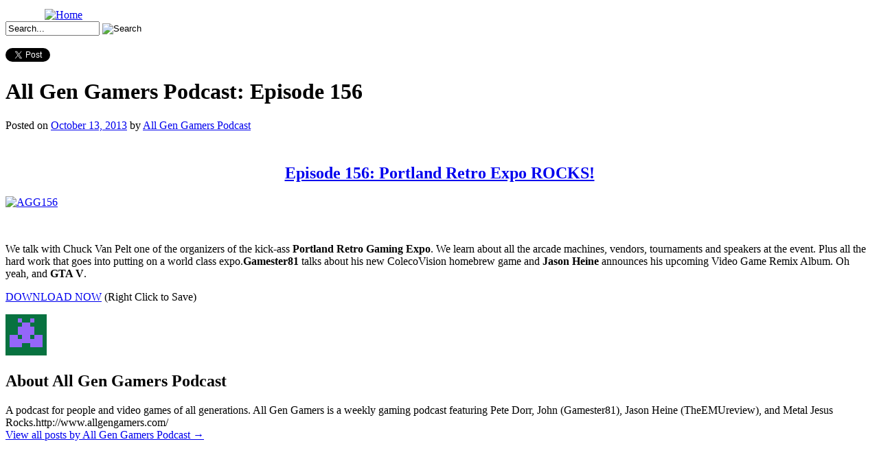

--- FILE ---
content_type: text/html; charset=utf-8
request_url: https://accounts.google.com/o/oauth2/postmessageRelay?parent=https%3A%2F%2Fgamester81.com&jsh=m%3B%2F_%2Fscs%2Fabc-static%2F_%2Fjs%2Fk%3Dgapi.lb.en.2kN9-TZiXrM.O%2Fd%3D1%2Frs%3DAHpOoo_B4hu0FeWRuWHfxnZ3V0WubwN7Qw%2Fm%3D__features__
body_size: 162
content:
<!DOCTYPE html><html><head><title></title><meta http-equiv="content-type" content="text/html; charset=utf-8"><meta http-equiv="X-UA-Compatible" content="IE=edge"><meta name="viewport" content="width=device-width, initial-scale=1, minimum-scale=1, maximum-scale=1, user-scalable=0"><script src='https://ssl.gstatic.com/accounts/o/2580342461-postmessagerelay.js' nonce="fktRzdGAdnGMchsK78n5EQ"></script></head><body><script type="text/javascript" src="https://apis.google.com/js/rpc:shindig_random.js?onload=init" nonce="fktRzdGAdnGMchsK78n5EQ"></script></body></html>